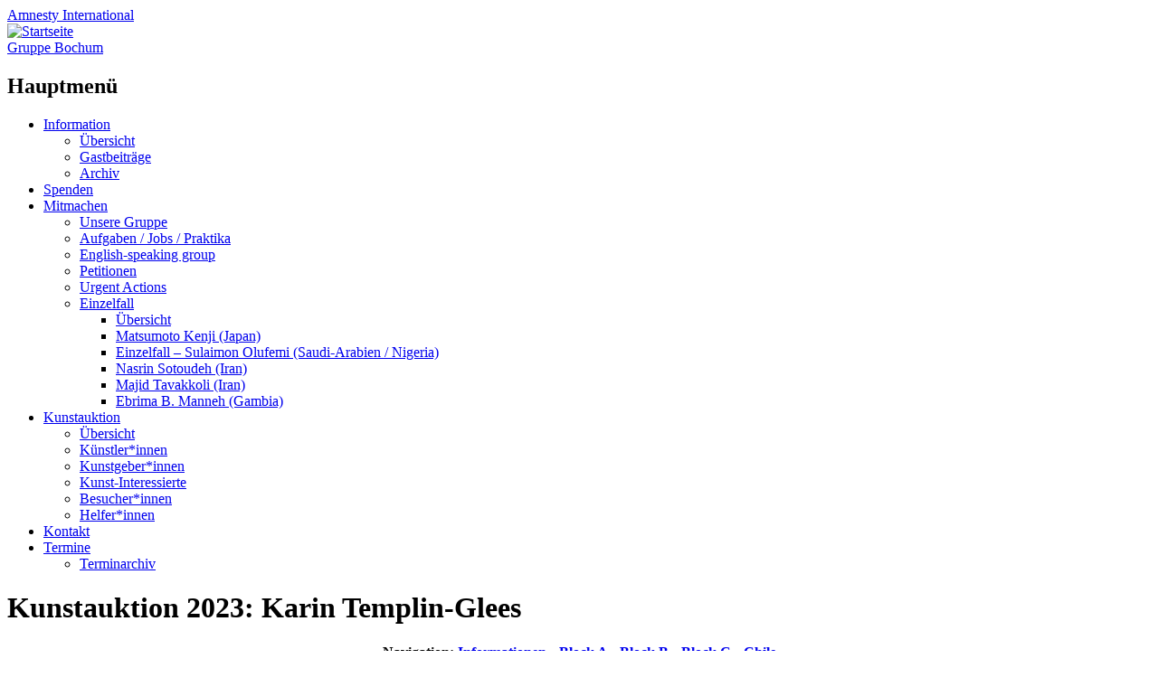

--- FILE ---
content_type: text/html; charset=UTF-8
request_url: https://bochum.amnesty-international.de/kunstauktion-2023-karin-templin-glees/
body_size: 11528
content:
  <!DOCTYPE html>
<html lang="de" class="no-js">
<head>
<meta charset="UTF-8" />
<meta name="viewport" content="width=device-width, initial-scale=1" />
<link rel="profile" href="http://gmpg.org/xfn/11" />
<link rel="pingback" href="https://bochum.amnesty-international.de/xmlrpc.php" />

<title>Kunstauktion 2023: Karin Templin-Glees &#8211; Gruppe Bochum</title>
<meta name='robots' content='max-image-preview:large' />
<link rel="alternate" type="application/rss+xml" title="Gruppe Bochum &raquo; Feed" href="https://bochum.amnesty-international.de/feed/" />
<link rel="alternate" type="application/rss+xml" title="Gruppe Bochum &raquo; Kommentar-Feed" href="https://bochum.amnesty-international.de/comments/feed/" />
<link rel="alternate" title="oEmbed (JSON)" type="application/json+oembed" href="https://bochum.amnesty-international.de/wp-json/oembed/1.0/embed?url=https%3A%2F%2Fbochum.amnesty-international.de%2Fkunstauktion-2023-karin-templin-glees%2F" />
<link rel="alternate" title="oEmbed (XML)" type="text/xml+oembed" href="https://bochum.amnesty-international.de/wp-json/oembed/1.0/embed?url=https%3A%2F%2Fbochum.amnesty-international.de%2Fkunstauktion-2023-karin-templin-glees%2F&#038;format=xml" />
<style id='wp-img-auto-sizes-contain-inline-css' type='text/css'>
img:is([sizes=auto i],[sizes^="auto," i]){contain-intrinsic-size:3000px 1500px}
/*# sourceURL=wp-img-auto-sizes-contain-inline-css */
</style>
<link rel='stylesheet' id='eo-leaflet.js-css' href='https://bochum.amnesty-international.de/wp-content/plugins/event-organiser/lib/leaflet/leaflet.min.css?ver=1.4.0' type='text/css' media='all' />
<style id='eo-leaflet.js-inline-css' type='text/css'>
.leaflet-popup-close-button{box-shadow:none!important;}
/*# sourceURL=eo-leaflet.js-inline-css */
</style>
<style id='wp-emoji-styles-inline-css' type='text/css'>

	img.wp-smiley, img.emoji {
		display: inline !important;
		border: none !important;
		box-shadow: none !important;
		height: 1em !important;
		width: 1em !important;
		margin: 0 0.07em !important;
		vertical-align: -0.1em !important;
		background: none !important;
		padding: 0 !important;
	}
/*# sourceURL=wp-emoji-styles-inline-css */
</style>
<style id='wp-block-library-inline-css' type='text/css'>
:root{--wp-block-synced-color:#7a00df;--wp-block-synced-color--rgb:122,0,223;--wp-bound-block-color:var(--wp-block-synced-color);--wp-editor-canvas-background:#ddd;--wp-admin-theme-color:#007cba;--wp-admin-theme-color--rgb:0,124,186;--wp-admin-theme-color-darker-10:#006ba1;--wp-admin-theme-color-darker-10--rgb:0,107,160.5;--wp-admin-theme-color-darker-20:#005a87;--wp-admin-theme-color-darker-20--rgb:0,90,135;--wp-admin-border-width-focus:2px}@media (min-resolution:192dpi){:root{--wp-admin-border-width-focus:1.5px}}.wp-element-button{cursor:pointer}:root .has-very-light-gray-background-color{background-color:#eee}:root .has-very-dark-gray-background-color{background-color:#313131}:root .has-very-light-gray-color{color:#eee}:root .has-very-dark-gray-color{color:#313131}:root .has-vivid-green-cyan-to-vivid-cyan-blue-gradient-background{background:linear-gradient(135deg,#00d084,#0693e3)}:root .has-purple-crush-gradient-background{background:linear-gradient(135deg,#34e2e4,#4721fb 50%,#ab1dfe)}:root .has-hazy-dawn-gradient-background{background:linear-gradient(135deg,#faaca8,#dad0ec)}:root .has-subdued-olive-gradient-background{background:linear-gradient(135deg,#fafae1,#67a671)}:root .has-atomic-cream-gradient-background{background:linear-gradient(135deg,#fdd79a,#004a59)}:root .has-nightshade-gradient-background{background:linear-gradient(135deg,#330968,#31cdcf)}:root .has-midnight-gradient-background{background:linear-gradient(135deg,#020381,#2874fc)}:root{--wp--preset--font-size--normal:16px;--wp--preset--font-size--huge:42px}.has-regular-font-size{font-size:1em}.has-larger-font-size{font-size:2.625em}.has-normal-font-size{font-size:var(--wp--preset--font-size--normal)}.has-huge-font-size{font-size:var(--wp--preset--font-size--huge)}.has-text-align-center{text-align:center}.has-text-align-left{text-align:left}.has-text-align-right{text-align:right}.has-fit-text{white-space:nowrap!important}#end-resizable-editor-section{display:none}.aligncenter{clear:both}.items-justified-left{justify-content:flex-start}.items-justified-center{justify-content:center}.items-justified-right{justify-content:flex-end}.items-justified-space-between{justify-content:space-between}.screen-reader-text{border:0;clip-path:inset(50%);height:1px;margin:-1px;overflow:hidden;padding:0;position:absolute;width:1px;word-wrap:normal!important}.screen-reader-text:focus{background-color:#ddd;clip-path:none;color:#444;display:block;font-size:1em;height:auto;left:5px;line-height:normal;padding:15px 23px 14px;text-decoration:none;top:5px;width:auto;z-index:100000}html :where(.has-border-color){border-style:solid}html :where([style*=border-top-color]){border-top-style:solid}html :where([style*=border-right-color]){border-right-style:solid}html :where([style*=border-bottom-color]){border-bottom-style:solid}html :where([style*=border-left-color]){border-left-style:solid}html :where([style*=border-width]){border-style:solid}html :where([style*=border-top-width]){border-top-style:solid}html :where([style*=border-right-width]){border-right-style:solid}html :where([style*=border-bottom-width]){border-bottom-style:solid}html :where([style*=border-left-width]){border-left-style:solid}html :where(img[class*=wp-image-]){height:auto;max-width:100%}:where(figure){margin:0 0 1em}html :where(.is-position-sticky){--wp-admin--admin-bar--position-offset:var(--wp-admin--admin-bar--height,0px)}@media screen and (max-width:600px){html :where(.is-position-sticky){--wp-admin--admin-bar--position-offset:0px}}

/*# sourceURL=wp-block-library-inline-css */
</style><style id='global-styles-inline-css' type='text/css'>
:root{--wp--preset--aspect-ratio--square: 1;--wp--preset--aspect-ratio--4-3: 4/3;--wp--preset--aspect-ratio--3-4: 3/4;--wp--preset--aspect-ratio--3-2: 3/2;--wp--preset--aspect-ratio--2-3: 2/3;--wp--preset--aspect-ratio--16-9: 16/9;--wp--preset--aspect-ratio--9-16: 9/16;--wp--preset--color--black: #000000;--wp--preset--color--cyan-bluish-gray: #abb8c3;--wp--preset--color--white: #ffffff;--wp--preset--color--pale-pink: #f78da7;--wp--preset--color--vivid-red: #cf2e2e;--wp--preset--color--luminous-vivid-orange: #ff6900;--wp--preset--color--luminous-vivid-amber: #fcb900;--wp--preset--color--light-green-cyan: #7bdcb5;--wp--preset--color--vivid-green-cyan: #00d084;--wp--preset--color--pale-cyan-blue: #8ed1fc;--wp--preset--color--vivid-cyan-blue: #0693e3;--wp--preset--color--vivid-purple: #9b51e0;--wp--preset--gradient--vivid-cyan-blue-to-vivid-purple: linear-gradient(135deg,rgb(6,147,227) 0%,rgb(155,81,224) 100%);--wp--preset--gradient--light-green-cyan-to-vivid-green-cyan: linear-gradient(135deg,rgb(122,220,180) 0%,rgb(0,208,130) 100%);--wp--preset--gradient--luminous-vivid-amber-to-luminous-vivid-orange: linear-gradient(135deg,rgb(252,185,0) 0%,rgb(255,105,0) 100%);--wp--preset--gradient--luminous-vivid-orange-to-vivid-red: linear-gradient(135deg,rgb(255,105,0) 0%,rgb(207,46,46) 100%);--wp--preset--gradient--very-light-gray-to-cyan-bluish-gray: linear-gradient(135deg,rgb(238,238,238) 0%,rgb(169,184,195) 100%);--wp--preset--gradient--cool-to-warm-spectrum: linear-gradient(135deg,rgb(74,234,220) 0%,rgb(151,120,209) 20%,rgb(207,42,186) 40%,rgb(238,44,130) 60%,rgb(251,105,98) 80%,rgb(254,248,76) 100%);--wp--preset--gradient--blush-light-purple: linear-gradient(135deg,rgb(255,206,236) 0%,rgb(152,150,240) 100%);--wp--preset--gradient--blush-bordeaux: linear-gradient(135deg,rgb(254,205,165) 0%,rgb(254,45,45) 50%,rgb(107,0,62) 100%);--wp--preset--gradient--luminous-dusk: linear-gradient(135deg,rgb(255,203,112) 0%,rgb(199,81,192) 50%,rgb(65,88,208) 100%);--wp--preset--gradient--pale-ocean: linear-gradient(135deg,rgb(255,245,203) 0%,rgb(182,227,212) 50%,rgb(51,167,181) 100%);--wp--preset--gradient--electric-grass: linear-gradient(135deg,rgb(202,248,128) 0%,rgb(113,206,126) 100%);--wp--preset--gradient--midnight: linear-gradient(135deg,rgb(2,3,129) 0%,rgb(40,116,252) 100%);--wp--preset--font-size--small: 13px;--wp--preset--font-size--medium: 20px;--wp--preset--font-size--large: 36px;--wp--preset--font-size--x-large: 42px;--wp--preset--spacing--20: 0.44rem;--wp--preset--spacing--30: 0.67rem;--wp--preset--spacing--40: 1rem;--wp--preset--spacing--50: 1.5rem;--wp--preset--spacing--60: 2.25rem;--wp--preset--spacing--70: 3.38rem;--wp--preset--spacing--80: 5.06rem;--wp--preset--shadow--natural: 6px 6px 9px rgba(0, 0, 0, 0.2);--wp--preset--shadow--deep: 12px 12px 50px rgba(0, 0, 0, 0.4);--wp--preset--shadow--sharp: 6px 6px 0px rgba(0, 0, 0, 0.2);--wp--preset--shadow--outlined: 6px 6px 0px -3px rgb(255, 255, 255), 6px 6px rgb(0, 0, 0);--wp--preset--shadow--crisp: 6px 6px 0px rgb(0, 0, 0);}:where(.is-layout-flex){gap: 0.5em;}:where(.is-layout-grid){gap: 0.5em;}body .is-layout-flex{display: flex;}.is-layout-flex{flex-wrap: wrap;align-items: center;}.is-layout-flex > :is(*, div){margin: 0;}body .is-layout-grid{display: grid;}.is-layout-grid > :is(*, div){margin: 0;}:where(.wp-block-columns.is-layout-flex){gap: 2em;}:where(.wp-block-columns.is-layout-grid){gap: 2em;}:where(.wp-block-post-template.is-layout-flex){gap: 1.25em;}:where(.wp-block-post-template.is-layout-grid){gap: 1.25em;}.has-black-color{color: var(--wp--preset--color--black) !important;}.has-cyan-bluish-gray-color{color: var(--wp--preset--color--cyan-bluish-gray) !important;}.has-white-color{color: var(--wp--preset--color--white) !important;}.has-pale-pink-color{color: var(--wp--preset--color--pale-pink) !important;}.has-vivid-red-color{color: var(--wp--preset--color--vivid-red) !important;}.has-luminous-vivid-orange-color{color: var(--wp--preset--color--luminous-vivid-orange) !important;}.has-luminous-vivid-amber-color{color: var(--wp--preset--color--luminous-vivid-amber) !important;}.has-light-green-cyan-color{color: var(--wp--preset--color--light-green-cyan) !important;}.has-vivid-green-cyan-color{color: var(--wp--preset--color--vivid-green-cyan) !important;}.has-pale-cyan-blue-color{color: var(--wp--preset--color--pale-cyan-blue) !important;}.has-vivid-cyan-blue-color{color: var(--wp--preset--color--vivid-cyan-blue) !important;}.has-vivid-purple-color{color: var(--wp--preset--color--vivid-purple) !important;}.has-black-background-color{background-color: var(--wp--preset--color--black) !important;}.has-cyan-bluish-gray-background-color{background-color: var(--wp--preset--color--cyan-bluish-gray) !important;}.has-white-background-color{background-color: var(--wp--preset--color--white) !important;}.has-pale-pink-background-color{background-color: var(--wp--preset--color--pale-pink) !important;}.has-vivid-red-background-color{background-color: var(--wp--preset--color--vivid-red) !important;}.has-luminous-vivid-orange-background-color{background-color: var(--wp--preset--color--luminous-vivid-orange) !important;}.has-luminous-vivid-amber-background-color{background-color: var(--wp--preset--color--luminous-vivid-amber) !important;}.has-light-green-cyan-background-color{background-color: var(--wp--preset--color--light-green-cyan) !important;}.has-vivid-green-cyan-background-color{background-color: var(--wp--preset--color--vivid-green-cyan) !important;}.has-pale-cyan-blue-background-color{background-color: var(--wp--preset--color--pale-cyan-blue) !important;}.has-vivid-cyan-blue-background-color{background-color: var(--wp--preset--color--vivid-cyan-blue) !important;}.has-vivid-purple-background-color{background-color: var(--wp--preset--color--vivid-purple) !important;}.has-black-border-color{border-color: var(--wp--preset--color--black) !important;}.has-cyan-bluish-gray-border-color{border-color: var(--wp--preset--color--cyan-bluish-gray) !important;}.has-white-border-color{border-color: var(--wp--preset--color--white) !important;}.has-pale-pink-border-color{border-color: var(--wp--preset--color--pale-pink) !important;}.has-vivid-red-border-color{border-color: var(--wp--preset--color--vivid-red) !important;}.has-luminous-vivid-orange-border-color{border-color: var(--wp--preset--color--luminous-vivid-orange) !important;}.has-luminous-vivid-amber-border-color{border-color: var(--wp--preset--color--luminous-vivid-amber) !important;}.has-light-green-cyan-border-color{border-color: var(--wp--preset--color--light-green-cyan) !important;}.has-vivid-green-cyan-border-color{border-color: var(--wp--preset--color--vivid-green-cyan) !important;}.has-pale-cyan-blue-border-color{border-color: var(--wp--preset--color--pale-cyan-blue) !important;}.has-vivid-cyan-blue-border-color{border-color: var(--wp--preset--color--vivid-cyan-blue) !important;}.has-vivid-purple-border-color{border-color: var(--wp--preset--color--vivid-purple) !important;}.has-vivid-cyan-blue-to-vivid-purple-gradient-background{background: var(--wp--preset--gradient--vivid-cyan-blue-to-vivid-purple) !important;}.has-light-green-cyan-to-vivid-green-cyan-gradient-background{background: var(--wp--preset--gradient--light-green-cyan-to-vivid-green-cyan) !important;}.has-luminous-vivid-amber-to-luminous-vivid-orange-gradient-background{background: var(--wp--preset--gradient--luminous-vivid-amber-to-luminous-vivid-orange) !important;}.has-luminous-vivid-orange-to-vivid-red-gradient-background{background: var(--wp--preset--gradient--luminous-vivid-orange-to-vivid-red) !important;}.has-very-light-gray-to-cyan-bluish-gray-gradient-background{background: var(--wp--preset--gradient--very-light-gray-to-cyan-bluish-gray) !important;}.has-cool-to-warm-spectrum-gradient-background{background: var(--wp--preset--gradient--cool-to-warm-spectrum) !important;}.has-blush-light-purple-gradient-background{background: var(--wp--preset--gradient--blush-light-purple) !important;}.has-blush-bordeaux-gradient-background{background: var(--wp--preset--gradient--blush-bordeaux) !important;}.has-luminous-dusk-gradient-background{background: var(--wp--preset--gradient--luminous-dusk) !important;}.has-pale-ocean-gradient-background{background: var(--wp--preset--gradient--pale-ocean) !important;}.has-electric-grass-gradient-background{background: var(--wp--preset--gradient--electric-grass) !important;}.has-midnight-gradient-background{background: var(--wp--preset--gradient--midnight) !important;}.has-small-font-size{font-size: var(--wp--preset--font-size--small) !important;}.has-medium-font-size{font-size: var(--wp--preset--font-size--medium) !important;}.has-large-font-size{font-size: var(--wp--preset--font-size--large) !important;}.has-x-large-font-size{font-size: var(--wp--preset--font-size--x-large) !important;}
/*# sourceURL=global-styles-inline-css */
</style>

<style id='classic-theme-styles-inline-css' type='text/css'>
/*! This file is auto-generated */
.wp-block-button__link{color:#fff;background-color:#32373c;border-radius:9999px;box-shadow:none;text-decoration:none;padding:calc(.667em + 2px) calc(1.333em + 2px);font-size:1.125em}.wp-block-file__button{background:#32373c;color:#fff;text-decoration:none}
/*# sourceURL=/wp-includes/css/classic-themes.min.css */
</style>
<link rel='stylesheet' id='copy-the-code-css' href='https://bochum.amnesty-international.de/wp-content/plugins/copy-the-code/assets/css/copy-the-code.css?ver=4.1.1' type='text/css' media='all' />
<link rel='stylesheet' id='ctc-copy-inline-css' href='https://bochum.amnesty-international.de/wp-content/plugins/copy-the-code/assets/css/copy-inline.css?ver=4.1.1' type='text/css' media='all' />
<link rel='stylesheet' id='human_old_style-css' href='https://bochum.amnesty-international.de/wp-content/themes/human/style.css?ver=0.5.5' type='text/css' media='all' />
<link rel='stylesheet' id='fontawesomepro-css' href='https://bochum.amnesty-international.de/wp-content/themes/human/library/fonts/fontawesome/css/all.min.css?ver=0.5.5' type='text/css' media='all' />
<link rel='stylesheet' id='fancybox-css' href='https://bochum.amnesty-international.de/wp-content/plugins/easy-fancybox/fancybox/1.5.4/jquery.fancybox.min.css?ver=6.9' type='text/css' media='screen' />
<style id='fancybox-inline-css' type='text/css'>
#fancybox-content{border-color:#fff;}#fancybox-title,#fancybox-title-float-main{color:#fff}
/*# sourceURL=fancybox-inline-css */
</style>
<link rel='stylesheet' id='searchwp-live-search-css' href='https://bochum.amnesty-international.de/wp-content/plugins/searchwp-live-ajax-search/assets/styles/style.min.css?ver=1.8.7' type='text/css' media='all' />
<style id='searchwp-live-search-inline-css' type='text/css'>
.searchwp-live-search-result .searchwp-live-search-result--title a {
  font-size: 16px;
}
.searchwp-live-search-result .searchwp-live-search-result--price {
  font-size: 14px;
}
.searchwp-live-search-result .searchwp-live-search-result--add-to-cart .button {
  font-size: 14px;
}

/*# sourceURL=searchwp-live-search-inline-css */
</style>
<script type="text/javascript" src="https://bochum.amnesty-international.de/wp-includes/js/jquery/jquery.min.js?ver=3.7.1" id="jquery-core-js"></script>
<script type="text/javascript" src="https://bochum.amnesty-international.de/wp-includes/js/jquery/jquery-migrate.min.js?ver=3.4.1" id="jquery-migrate-js"></script>
<script type="text/javascript" src="https://bochum.amnesty-international.de/wp-content/plugins/disable-gravity-forms-fields/disable-gf-fields.js?ver=6.9" id="disable-gf-fields-js"></script>
<script type="text/javascript" src="https://bochum.amnesty-international.de/wp-content/themes/human/library/js/modernizr-3.6.0.min.js?ver=3.6.0" id="modernizr-js"></script>
<script type="text/javascript" src="https://bochum.amnesty-international.de/wp-content/themes/human/library/js/jquery.cycle2.min.js?ver=0.5.5" id="cycle2-js"></script>
<script type="text/javascript" src="https://bochum.amnesty-international.de/wp-content/themes/human/library/js/jquery.cycle2.tile.min.js?ver=0.5.5" id="cycle2_tile-js"></script>
<script type="text/javascript" src="https://bochum.amnesty-international.de/wp-content/themes/human/library/js/jquery.cycle2.shuffle.min.js?ver=0.5.5" id="cycle2_shuffle-js"></script>
<script type="text/javascript" src="https://bochum.amnesty-international.de/wp-content/themes/human/library/js/jquery.cycle2.scrollVert.min.js?ver=0.5.5" id="cycle2_scrollvert-js"></script>
<script type="text/javascript" src="https://bochum.amnesty-international.de/wp-content/themes/human/library/vendor/jquery-3.3.1.min.js?ver=0.5.5" id="human_jquery-js"></script>
<link rel="https://api.w.org/" href="https://bochum.amnesty-international.de/wp-json/" /><link rel="alternate" title="JSON" type="application/json" href="https://bochum.amnesty-international.de/wp-json/wp/v2/pages/3487" /><link rel="EditURI" type="application/rsd+xml" title="RSD" href="https://bochum.amnesty-international.de/xmlrpc.php?rsd" />
<meta name="generator" content="WordPress 6.9" />
<link rel="canonical" href="https://bochum.amnesty-international.de/kunstauktion-2023-karin-templin-glees/" />
<link rel='shortlink' href='https://bochum.amnesty-international.de/?p=3487' />
<noscript><style>.simply-gallery-amp{ display: block !important; }</style></noscript><noscript><style>.sgb-preloader{ display: none !important; }</style></noscript>			<script type="text/javascript">
			/* <![CDATA[ */
				var isc_front_data =
				{
					caption_position : 'top-left',
				}
			/* ]]> */
			</script>
			<style>
				.isc-source { position: relative; display: inline-block; line-height: initial; }
                .wp-block-cover .isc-source { position: static; }
								span.isc-source-text a { display: inline; color: #fff; }
			</style>
			<link rel="icon" href="https://bochum.amnesty-international.de/wp-content/uploads/68/2017/06/AmnestyInternationalLogoKerze.png" sizes="32x32" />
<link rel="icon" href="https://bochum.amnesty-international.de/wp-content/uploads/68/2017/06/AmnestyInternationalLogoKerze.png" sizes="192x192" />
<link rel="apple-touch-icon" href="https://bochum.amnesty-international.de/wp-content/uploads/68/2017/06/AmnestyInternationalLogoKerze.png" />
<meta name="msapplication-TileImage" content="https://bochum.amnesty-international.de/wp-content/uploads/68/2017/06/AmnestyInternationalLogoKerze.png" />
		<style type="text/css" id="wp-custom-css">
			.post-content a:link {text-decoration:underline;}
.post-content a:visited {text-decoration:underline;}
.gallery-caption {font-size:13pt !important; color:black !important;}
.gallery img {border-width:0px; box-shadow: none; background-color: white;}
.DEATIVATED .gallery .gallery-caption-scroll {max-height:8.4em;overflow:auto;}
.postid-2103 .post-image-area-box {display:none;}
.gallery .gallery-caption-scroll a:link {color:blue;}
.gallery .gallery-caption-scroll a:visited {color:black;}
figure.wp-block-gallery.has-nested-images figure.wp-block-image figcaption {
 font-size: 18px;
 background: none;
 position: relative;
 color: #000;
 line-height: 1.2em;
 margin-top: 0.2em;
}
.isc-source-text {color:#444444;}
.isc-source-text a {color:#444444; text-decoration:underline;}

#alt-sidebar-wrap {display:none;}
.post-618 .entry-header h1 {display:none;}

.postid-3857 .post-image-area-box {display:none;}

aside#metaslider_widget-3 div div div ul li {list-style:none !important ; }

.slides {height: 400px;}
.metaslider.ms-theme-clarity .flexslider {
  margin-bottom: 0px !important;
}

.page-id-3672 .post-image-area-box {display:none;}
		</style>
		</head>

<body class="wp-singular page-template-default page page-id-3487 wp-theme-human metaslider-plugin">

<div id="wrapper">

    <div id="container">
    
        <header id="branding" role="banner">

          <div id="inner-header" class="clearfix">
            <div id="site-heading">
                <div id="block-sitebranding" class="block block-system block-system-branding-block"><a href="/" title="Startseite Gruppe Bochum Amnesty International" rel="home">
                <div class="site-name">Amnesty <span>International</span></div>
                <span class="site-logo"><img src="https://bochum.amnesty-international.de/wp-content/themes/human/library/images/candle.svg" alt="Startseite">
                </span>
                </a>
                </div>
                <div id="side-description" class="short"><a href="https://bochum.amnesty-international.de/" title="Startseite Gruppe Bochum Amnesty International" rel="home">Gruppe Bochum</a></div>
            </div>

    
            <nav id="access" role="navigation">
                <h1 class="assistive-text section-heading">Hauptmenü</h1>
                <div class="skip-link screen-reader-text"><a href="#content" title="Zum Inhalt springen">Zum Inhalt springen</a></div>
                <div class="menu"><ul id="menu-hauptmenue-oben" class="menu"><li id="menu-item-28" class="menu-item menu-item-type-post_type menu-item-object-page menu-item-has-children menu-item-28"><a href="https://bochum.amnesty-international.de/informieren/">Information</a>
<ul class="sub-menu">
	<li id="menu-item-56" class="menu-item menu-item-type-post_type menu-item-object-page menu-item-56"><a href="https://bochum.amnesty-international.de/informieren/">Übersicht</a></li>
	<li id="menu-item-1466" class="menu-item menu-item-type-taxonomy menu-item-object-category menu-item-1466"><a href="https://bochum.amnesty-international.de/cat/gastbeitraege/">Gastbeiträge</a></li>
	<li id="menu-item-228" class="menu-item menu-item-type-post_type menu-item-object-page menu-item-228"><a href="https://bochum.amnesty-international.de/informieren/archiv/">Archiv</a></li>
</ul>
</li>
<li id="menu-item-41" class="menu-item menu-item-type-post_type menu-item-object-page menu-item-41"><a href="https://bochum.amnesty-international.de/spenden/">Spenden</a></li>
<li id="menu-item-32" class="menu-item menu-item-type-post_type menu-item-object-page menu-item-has-children menu-item-32"><a href="https://bochum.amnesty-international.de/mitmachen/">Mitmachen</a>
<ul class="sub-menu">
	<li id="menu-item-55" class="menu-item menu-item-type-post_type menu-item-object-page menu-item-55"><a href="https://bochum.amnesty-international.de/mitmachen/">Unsere Gruppe</a></li>
	<li id="menu-item-48" class="menu-item menu-item-type-post_type menu-item-object-page menu-item-48"><a href="https://bochum.amnesty-international.de/mitmachen/aufgaben-jobs-praktika/">Aufgaben / Jobs / Praktika</a></li>
	<li id="menu-item-139" class="menu-item menu-item-type-post_type menu-item-object-page menu-item-139"><a href="https://bochum.amnesty-international.de/english-speaking-amnesty-international-group-in-bochum-ruhr-area/">English-speaking group</a></li>
	<li id="menu-item-144" class="menu-item menu-item-type-custom menu-item-object-custom menu-item-144"><a href="https://www.amnesty.de/mitmachen/petitionen">Petitionen</a></li>
	<li id="menu-item-145" class="menu-item menu-item-type-custom menu-item-object-custom menu-item-145"><a href="https://www.amnesty.de/mitmachen/urgent-actions">Urgent Actions</a></li>
	<li id="menu-item-104" class="menu-item menu-item-type-post_type menu-item-object-page menu-item-has-children menu-item-104"><a href="https://bochum.amnesty-international.de/einzelfall/">Einzelfall</a>
	<ul class="sub-menu">
		<li id="menu-item-134" class="menu-item menu-item-type-post_type menu-item-object-page menu-item-134"><a href="https://bochum.amnesty-international.de/einzelfall/">Übersicht</a></li>
		<li id="menu-item-102" class="menu-item menu-item-type-post_type menu-item-object-page menu-item-102"><a href="https://bochum.amnesty-international.de/einzelfall/matsumoto-kenji-japan/">Matsumoto Kenji (Japan)</a></li>
		<li id="menu-item-3560" class="menu-item menu-item-type-post_type menu-item-object-page menu-item-3560"><a href="https://bochum.amnesty-international.de/einzelfall/sulaimon-olufemi-saudi-arabien-nigeria/">Einzelfall – Sulaimon Olufemi (Saudi-Arabien / Nigeria)</a></li>
		<li id="menu-item-123" class="menu-item menu-item-type-post_type menu-item-object-page menu-item-123"><a href="https://bochum.amnesty-international.de/einzelfall/einzelfall-nasrin-sotoudeh-iran/">Nasrin Sotoudeh (Iran)</a></li>
		<li id="menu-item-124" class="menu-item menu-item-type-post_type menu-item-object-page menu-item-124"><a href="https://bochum.amnesty-international.de/einzelfall/majid-tavakkoli-iran/">Majid Tavakkoli (Iran)</a></li>
		<li id="menu-item-122" class="menu-item menu-item-type-post_type menu-item-object-page menu-item-122"><a href="https://bochum.amnesty-international.de/einzelfall/ebrima-manneh-gambia/">Ebrima B. Manneh (Gambia)</a></li>
	</ul>
</li>
</ul>
</li>
<li id="menu-item-62" class="menu-item menu-item-type-post_type menu-item-object-page menu-item-has-children menu-item-62"><a href="https://bochum.amnesty-international.de/kunstauktion/">Kunstauktion</a>
<ul class="sub-menu">
	<li id="menu-item-79" class="menu-item menu-item-type-post_type menu-item-object-page menu-item-79"><a href="https://bochum.amnesty-international.de/kunstauktion/">Übersicht</a></li>
	<li id="menu-item-81" class="menu-item menu-item-type-post_type menu-item-object-page menu-item-81"><a href="https://bochum.amnesty-international.de/kunstauktion/kunstgeber/">Künstler*innen</a></li>
	<li id="menu-item-694" class="menu-item menu-item-type-post_type menu-item-object-page menu-item-694"><a href="https://bochum.amnesty-international.de/kunstauktion/kunstgeber/">Kunstgeber*innen</a></li>
	<li id="menu-item-693" class="menu-item menu-item-type-post_type menu-item-object-page menu-item-693"><a href="https://bochum.amnesty-international.de/kunstauktion/besucher/">Kunst-Interessierte</a></li>
	<li id="menu-item-72" class="menu-item menu-item-type-post_type menu-item-object-page menu-item-72"><a href="https://bochum.amnesty-international.de/kunstauktion/besucher/">Besucher*innen</a></li>
	<li id="menu-item-80" class="menu-item menu-item-type-post_type menu-item-object-page menu-item-80"><a href="https://bochum.amnesty-international.de/kunstauktion/helfer/">Helfer*innen</a></li>
</ul>
</li>
<li id="menu-item-552" class="menu-item menu-item-type-post_type menu-item-object-page menu-item-552"><a href="https://bochum.amnesty-international.de/kontakt/">Kontakt</a></li>
<li id="menu-item-659" class="menu-item menu-item-type-post_type_archive menu-item-object-event menu-item-has-children menu-item-659"><a href="https://bochum.amnesty-international.de/termine/alle/">Termine</a>
<ul class="sub-menu">
	<li id="menu-item-714" class="menu-item menu-item-type-post_type menu-item-object-page menu-item-714"><a href="https://bochum.amnesty-international.de/termin-archiv/">Terminarchiv</a></li>
</ul>
</li>
</ul></div>            </nav><!-- #access -->
            
             
          </div>
         <!-- <div id="side-description" class="inner" style="background: #363636; color: #fff; padding: 5px;">Amnesty International</div>-->
        </header><!-- #branding -->


  <div class="inner-title-wrap">
      <div class="inner-title-box">
    <header class="entry-header">
    <h1 class="entry-title">Kunstauktion 2023: Karin Templin-Glees</h1>
    </header><!-- .entry-header -->
      </div>
    </div>

    <div id="content" class="clearfix full-width-content">
        
        <div id="main" class="clearfix" role="main">
        
        
<article id="post-3487" class="post-3487 page type-page status-publish hentry">

	<div class="entry-content post-content">
		<p style="text-align: center;"><strong>Navigation: <a href="https://bochum.amnesty-international.de/2023/11/galerie-zur-kunstauktion-2023/">Informationen</a> • <a href="https://bochum.amnesty-international.de/galerie-zur-kunstauktion-2023-block-a/">Block A</a> • <a href="https://bochum.amnesty-international.de/galerie-zur-kunstauktion-2023-block-b/">Block B</a> • <a href="https://bochum.amnesty-international.de/galerie-zur-kunstauktion-2023-block-c/">Block C</a> • <a href="https://bochum.amnesty-international.de/galerie-zur-kunstauktion-2023-50-jahre-putsch-in-chile/">Chile</a></strong></p>
<div id="gallery-1" class="gallery galleryid-3483 gallery-columns-1 gallery-size-large">
<dl class="gallery-item">
<dt class="gallery-icon landscape"><a class="fancybox image" href="https://bochum.amnesty-international.de/wp-content/uploads/68/kua23-TemplinGlees-NewOrderXII.jpg" rel="gallery" aria-controls="fancybox-wrap" aria-haspopup="dialog"><img fetchpriority="high" decoding="async" class="attachment-large size-large" src="https://bochum.amnesty-international.de/wp-content/uploads/68/kua23-TemplinGlees-NewOrderXII.jpg" sizes="(max-width: 550px) 100vw, 550px" srcset="https://bochum.amnesty-international.de/wp-content/uploads/68/kua23-TemplinGlees-NewOrderXII.jpg 962w, https://bochum.amnesty-international.de/wp-content/uploads/68/kua23-TemplinGlees-NewOrderXII-500x500.jpg 500w, https://bochum.amnesty-international.de/wp-content/uploads/68/kua23-TemplinGlees-NewOrderXII-768x767.jpg 768w" alt="" width="550" height="549" aria-describedby="gallery-1-3293" /></a></dt>
<dd id="gallery-1-3293" class="wp-caption-text gallery-caption">
<div class="gallery-caption-scroll"><b><a href="https://bochum.amnesty-international.de/kunstauktion-2023-karin-templin-glees/">A27: Karin Templin-Glees – New Order VII (2021)</a></b><br />
Malerei, 30 x 30 cm<br />
Listenpreis: 290 Euro, Mindestgebot: 90 Euro</div>
</dd>
</dl>
<dl class="gallery-item">
<dt class="gallery-icon landscape"><a class="fancybox image" href="https://bochum.amnesty-international.de/wp-content/uploads/68/kua23-TemplinGlees-NewOrderXIII.jpg" rel="gallery" aria-controls="fancybox-wrap" aria-haspopup="dialog"><img decoding="async" class="attachment-large size-large" src="https://bochum.amnesty-international.de/wp-content/uploads/68/kua23-TemplinGlees-NewOrderXIII.jpg" sizes="(max-width: 550px) 100vw, 550px" srcset="https://bochum.amnesty-international.de/wp-content/uploads/68/kua23-TemplinGlees-NewOrderXIII.jpg 965w, https://bochum.amnesty-international.de/wp-content/uploads/68/kua23-TemplinGlees-NewOrderXIII-500x497.jpg 500w, https://bochum.amnesty-international.de/wp-content/uploads/68/kua23-TemplinGlees-NewOrderXIII-768x764.jpg 768w" alt="" width="550" height="547" aria-describedby="gallery-1-3292" /></a></dt>
<dd id="gallery-1-3292" class="wp-caption-text gallery-caption">
<div class="gallery-caption-scroll"><b><a href="https://bochum.amnesty-international.de/kunstauktion-2023-karin-templin-glees/">B25: Karin Templin-Glees – New Order VIII (2021)</a></b><br />
Malerei, 30 x 30 cm<br />
Listenpreis: 290 Euro, Mindestgebot: 90 Euro</div>
</dd>
</dl>
<dl class="gallery-item">
<dt class="gallery-icon landscape"><a class="fancybox image" href="https://bochum.amnesty-international.de/wp-content/uploads/68/kua23-TemplinGlees-NewOrderIX.jpg" rel="gallery" aria-controls="fancybox-wrap" aria-haspopup="dialog"><img decoding="async" class="attachment-large size-large" src="https://bochum.amnesty-international.de/wp-content/uploads/68/kua23-TemplinGlees-NewOrderIX.jpg" sizes="(max-width: 550px) 100vw, 550px" srcset="https://bochum.amnesty-international.de/wp-content/uploads/68/kua23-TemplinGlees-NewOrderIX.jpg 970w, https://bochum.amnesty-international.de/wp-content/uploads/68/kua23-TemplinGlees-NewOrderIX-500x495.jpg 500w, https://bochum.amnesty-international.de/wp-content/uploads/68/kua23-TemplinGlees-NewOrderIX-768x761.jpg 768w" alt="" width="550" height="545" aria-describedby="gallery-1-3294" /></a></dt>
<dd id="gallery-1-3294" class="wp-caption-text gallery-caption">
<div class="gallery-caption-scroll"><b><a href="https://bochum.amnesty-international.de/kunstauktion-2023-karin-templin-glees/">C17: Karin Templin-Glees – New Order IX (2021)</a></b><br />
Malerei, 30 x 30 cm<br />
Listenpreis: 290 Euro, Mindestgebot: 90 Euro</div>
</dd>
</dl>
</div>
			</div><!-- .entry-content -->
	
	<footer class="entry-meta">
		<span class="create-date">
			<i class="fal fa-calendar"></i> <span class="entry-date"> 30. November 2023</span>
		</span>
		<span class="edit-date">
			<i class="fal fa-pen"></i> <span class="update-date">10. Dezember 2023</span>
		</span>
			</footer><!-- .entry-meta -->

	    
    <div class="post-divider"></div>
    
</article><!-- #post-3487 -->
        
        	<div id="comments">
	
	
	
	
	
</div><!-- #comments -->

    </div>
        
  </div>
    


	</div><!-- #container -->

	<div class="push"></div>

</div><!-- #wrapper -->

<footer id="colophon" role="contentinfo">
    <div id="site-generator">
    <div id="inner-footer" class="clearfix">

    <div class="region region-footer">
    <nav role="navigation" aria-labelledby="block-fussbereich-menu" id="block-fussbereich" class="block block-menu navigation menu--footer">     
    <h2 class="visually-hidden" id="block-fussbereich-menu">Fußbereich</h2>
        <ul class="menu">
        <li class="menu-item"><a href="/impressum">Impressum</a></li>
        <li class="menu-item"><a href="/datenschutz">Datenschutz</a></li>
<li class="menu-item"><a href="https://www.amnesty.de/form/membership?gruppe=1337" target="_blank">Mitglied werden</a></li>        </ul>
        <div class="footer-menu"><ul id="menu-seitenfussmenue-unten" class="menu"><li id="menu-item-744" class="menu-item menu-item-type-custom menu-item-object-custom menu-item-744"><a href="/wp-admin">Login</a></li>
</ul></div>    </div>
        <h2 class="visually-hidden" id="block-social-media-footer">Soziale Medien</h2>
        <ul class="menu social">
        <li class="social facebook-url"><a aria-label="Besuche uns auf Facebook" href="https://www.facebook.com/AmnestyBochum" target="_blank"><i aria-hidden class="fab fa-facebook-square" title="Besuche uns auf Facebook"></i></a></li>                <li class="social instagram-url"><a aria-label="Besuchen uns auf Instagram" href="https://www.instagram.com/amnestybochum/" target="_blank"><i aria-hidden class="fab fa-instagram" title="Besuchen uns auf Instagram"></i></a></li>        <li class="social mastodon-url"><a aria-label="Visit us on Mastodon" href="https://ruhr.social/@AmnestyBochum" target="_blank"><i aria-hidden class="fab fa-mastodon" title="Visit us on Mastodon"></i></a></li>                </ul>
    </div>
    
    </div>
</footer><!-- #colophon -->

<script type="speculationrules">
{"prefetch":[{"source":"document","where":{"and":[{"href_matches":"/*"},{"not":{"href_matches":["/wp-*.php","/wp-admin/*","/wp-content/uploads/68/*","/wp-content/*","/wp-content/plugins/*","/wp-content/themes/human/*","/*\\?(.+)"]}},{"not":{"selector_matches":"a[rel~=\"nofollow\"]"}},{"not":{"selector_matches":".no-prefetch, .no-prefetch a"}}]},"eagerness":"conservative"}]}
</script>
        <style>
            .searchwp-live-search-results {
                opacity: 0;
                transition: opacity .25s ease-in-out;
                -moz-transition: opacity .25s ease-in-out;
                -webkit-transition: opacity .25s ease-in-out;
                height: 0;
                overflow: hidden;
                z-index: 9999995; /* Exceed SearchWP Modal Search Form overlay. */
                position: absolute;
                display: none;
            }

            .searchwp-live-search-results-showing {
                display: block;
                opacity: 1;
                height: auto;
                overflow: auto;
            }

            .searchwp-live-search-no-results {
                padding: 3em 2em 0;
                text-align: center;
            }

            .searchwp-live-search-no-min-chars:after {
                content: "Weiterschreiben";
                display: block;
                text-align: center;
                padding: 2em 2em 0;
            }
        </style>
                <script>
            var _SEARCHWP_LIVE_AJAX_SEARCH_BLOCKS = true;
            var _SEARCHWP_LIVE_AJAX_SEARCH_ENGINE = 'default';
            var _SEARCHWP_LIVE_AJAX_SEARCH_CONFIG = 'default';
        </script>
        <script type="text/javascript" id="copy-the-code-js-extra">
/* <![CDATA[ */
var copyTheCode = {"trim_lines":"","remove_spaces":"1","copy_content_as":"","previewMarkup":"\u003Ch2\u003EHello World\u003C/h2\u003E","buttonMarkup":"\u003Cbutton class=\"copy-the-code-button\" title=\"\"\u003E\u003C/button\u003E","buttonSvg":"\u003Csvg aria-hidden=\"true\" focusable=\"false\" role=\"img\" class=\"copy-icon\" viewBox=\"0 0 16 16\" width=\"16\" height=\"16\" fill=\"currentColor\"\u003E\u003Cpath d=\"M0 6.75C0 5.784.784 5 1.75 5h1.5a.75.75 0 0 1 0 1.5h-1.5a.25.25 0 0 0-.25.25v7.5c0 .138.112.25.25.25h7.5a.25.25 0 0 0 .25-.25v-1.5a.75.75 0 0 1 1.5 0v1.5A1.75 1.75 0 0 1 9.25 16h-7.5A1.75 1.75 0 0 1 0 14.25Z\"\u003E\u003C/path\u003E\u003Cpath d=\"M5 1.75C5 .784 5.784 0 6.75 0h7.5C15.216 0 16 .784 16 1.75v7.5A1.75 1.75 0 0 1 14.25 11h-7.5A1.75 1.75 0 0 1 5 9.25Zm1.75-.25a.25.25 0 0 0-.25.25v7.5c0 .138.112.25.25.25h7.5a.25.25 0 0 0 .25-.25v-7.5a.25.25 0 0 0-.25-.25Z\"\u003E\u003C/path\u003E\u003C/svg\u003E","selectors":[{"selector":"pre","style":"button","button_text":"Kopieren","button_title":"Copy to Clipboard","button_copy_text":"Kopiert!","button_position":"inside","copy_format":"","conditions":""}],"selector":"pre","settings":{"selector":"pre","button-text":"Copy to Clipboard","button-title":"Copy to Clipboard","button-copy-text":"Kopiert!","button-position":"inside","copy-format":"default"},"string":{"title":"Copy to Clipboard","copy":"Copy to Clipboard","copied":"Kopiert!"},"image-url":"https://bochum.amnesty-international.de/wp-content/plugins/copy-the-code//assets/images/copy-1.svg","redirect_url":""};
//# sourceURL=copy-the-code-js-extra
/* ]]> */
</script>
<script type="text/javascript" src="https://bochum.amnesty-international.de/wp-content/plugins/copy-the-code/assets/js/copy-the-code.js?ver=4.1.1" id="copy-the-code-js"></script>
<script type="text/javascript" src="https://bochum.amnesty-international.de/wp-content/plugins/copy-the-code/assets/js/clipboard.js?ver=4.1.1" id="ctc-clipboard-js"></script>
<script type="text/javascript" src="https://bochum.amnesty-international.de/wp-content/plugins/copy-the-code/assets/js/copy-inline.js?ver=4.1.1" id="ctc-copy-inline-js"></script>
<script type="text/javascript" src="https://bochum.amnesty-international.de/wp-content/plugins/shortcode-toc/assets/vendor/js/anchorific.js?ver=1.0.3" id="anchorific-js"></script>
<script type="text/javascript" src="https://bochum.amnesty-international.de/wp-includes/js/imagesloaded.min.js?ver=5.0.0" id="imagesloaded-js"></script>
<script type="text/javascript" src="https://bochum.amnesty-international.de/wp-includes/js/masonry.min.js?ver=4.2.2" id="masonry-js"></script>
<script type="text/javascript" src="https://bochum.amnesty-international.de/wp-includes/js/jquery/jquery.masonry.min.js?ver=3.1.2b" id="jquery-masonry-js"></script>
<script type="text/javascript" src="https://bochum.amnesty-international.de/wp-content/themes/human/library/js/scripts.js?ver=6.9" id="wp_human_custom_js-js"></script>
<script type="text/javascript" src="https://bochum.amnesty-international.de/wp-content/plugins/easy-fancybox/vendor/purify.min.js?ver=6.9" id="fancybox-purify-js"></script>
<script type="text/javascript" id="jquery-fancybox-js-extra">
/* <![CDATA[ */
var efb_i18n = {"close":"Close","next":"Next","prev":"Previous","startSlideshow":"Start slideshow","toggleSize":"Toggle size"};
//# sourceURL=jquery-fancybox-js-extra
/* ]]> */
</script>
<script type="text/javascript" src="https://bochum.amnesty-international.de/wp-content/plugins/easy-fancybox/fancybox/1.5.4/jquery.fancybox.min.js?ver=6.9" id="jquery-fancybox-js"></script>
<script type="text/javascript" id="jquery-fancybox-js-after">
/* <![CDATA[ */
var fb_timeout, fb_opts={'autoScale':true,'showCloseButton':true,'width':560,'height':340,'margin':40,'pixelRatio':'false','padding':10,'centerOnScroll':true,'enableEscapeButton':true,'speedIn':300,'speedOut':300,'overlayShow':true,'hideOnOverlayClick':true,'overlayColor':'#777','overlayOpacity':0.7,'minViewportWidth':320,'minVpHeight':320,'disableCoreLightbox':'true','enableBlockControls':'true','fancybox_openBlockControls':'true' };
if(typeof easy_fancybox_handler==='undefined'){
var easy_fancybox_handler=function(){
jQuery([".nolightbox","a.wp-block-fileesc_html__button","a.pin-it-button","a[href*='pinterest.com\/pin\/create']","a[href*='facebook.com\/share']","a[href*='twitter.com\/share']"].join(',')).addClass('nofancybox');
jQuery('a.fancybox-close').on('click',function(e){e.preventDefault();jQuery.fancybox.close()});
/* IMG */
						var unlinkedImageBlocks=jQuery(".wp-block-image > img:not(.nofancybox,figure.nofancybox>img)");
						unlinkedImageBlocks.wrap(function() {
							var href = jQuery( this ).attr( "src" );
							return "<a href='" + href + "'></a>";
						});
var fb_IMG_select=jQuery('a[href*=".jpg" i]:not(.nofancybox,li.nofancybox>a,figure.nofancybox>a),area[href*=".jpg" i]:not(.nofancybox),a[href*=".jpeg" i]:not(.nofancybox,li.nofancybox>a,figure.nofancybox>a),area[href*=".jpeg" i]:not(.nofancybox),a[href*=".png" i]:not(.nofancybox,li.nofancybox>a,figure.nofancybox>a),area[href*=".png" i]:not(.nofancybox),a[href*=".webp" i]:not(.nofancybox,li.nofancybox>a,figure.nofancybox>a),area[href*=".webp" i]:not(.nofancybox),a[href*=".gif" i]:not(.nofancybox,li.nofancybox>a,figure.nofancybox>a),area[href*=".gif" i]:not(.nofancybox)');
fb_IMG_select.addClass('fancybox image').attr('rel','gallery');
jQuery('a.fancybox,area.fancybox,.fancybox>a').each(function(){jQuery(this).fancybox(jQuery.extend(true,{},fb_opts,{'type':'image','transition':'elastic','transitionIn':'elastic','easingIn':'easeOutBack','transitionOut':'elastic','easingOut':'easeInBack','opacity':false,'hideOnContentClick':true,'titleShow':true,'titlePosition':'over','titleFromAlt':true,'showNavArrows':true,'enableKeyboardNav':true,'cyclic':true,'mouseWheel':'true','changeSpeed':300,'changeFade':300}))});
/* Inline */
jQuery('a.fancybox-inline,area.fancybox-inline,.fancybox-inline>a').each(function(){jQuery(this).fancybox(jQuery.extend(true,{},fb_opts,{'type':'inline','autoDimensions':true,'scrolling':'no','transitionIn':'none','easingIn':'easeOutBack','transitionOut':'none','easingOut':'easeInBack','opacity':false,'hideOnContentClick':true,'titleShow':false}))});
};};
jQuery(easy_fancybox_handler);jQuery(document).on('post-load',easy_fancybox_handler);

//# sourceURL=jquery-fancybox-js-after
/* ]]> */
</script>
<script type="text/javascript" src="https://bochum.amnesty-international.de/wp-content/plugins/easy-fancybox/vendor/jquery.easing.min.js?ver=1.4.1" id="jquery-easing-js"></script>
<script type="text/javascript" src="https://bochum.amnesty-international.de/wp-content/plugins/easy-fancybox/vendor/jquery.mousewheel.min.js?ver=3.1.13" id="jquery-mousewheel-js"></script>
<script type="text/javascript" id="swp-live-search-client-js-extra">
/* <![CDATA[ */
var searchwp_live_search_params = [];
searchwp_live_search_params = {"ajaxurl":"https:\/\/bochum.amnesty-international.de\/wp-admin\/admin-ajax.php","origin_id":3487,"config":{"default":{"engine":"default","input":{"delay":300,"min_chars":3},"results":{"position":"bottom","width":"auto","offset":{"x":0,"y":5}},"spinner":{"lines":12,"length":8,"width":3,"radius":8,"scale":1,"corners":1,"color":"#424242","fadeColor":"transparent","speed":1,"rotate":0,"animation":"searchwp-spinner-line-fade-quick","direction":1,"zIndex":2000000000,"className":"spinner","top":"50%","left":"50%","shadow":"0 0 1px transparent","position":"absolute"}}},"msg_no_config_found":"Keine g\u00fcltige Konfiguration f\u00fcr SearchWP Live Search gefunden!","aria_instructions":"Wenn automatisch vervollst\u00e4ndigte Ergebnisse verf\u00fcgbar sind, dann verwende die Pfeile nach oben und unten zur Auswahl und die Eingabetaste, um zur gew\u00fcnschten Seite zu gelangen. Benutzer von Touch-Ger\u00e4ten erkunden mit Touch oder mit Wischgesten."};;
//# sourceURL=swp-live-search-client-js-extra
/* ]]> */
</script>
<script type="text/javascript" src="https://bochum.amnesty-international.de/wp-content/plugins/searchwp-live-ajax-search/assets/javascript/dist/script.min.js?ver=1.8.7" id="swp-live-search-client-js"></script>
<script type="text/javascript" src="https://bochum.amnesty-international.de/wp-content/plugins/image-source-control-isc/public/assets/js/captions.js?ver=2.8.0" id="isc_caption-js"></script>
<script id="wp-emoji-settings" type="application/json">
{"baseUrl":"https://s.w.org/images/core/emoji/17.0.2/72x72/","ext":".png","svgUrl":"https://s.w.org/images/core/emoji/17.0.2/svg/","svgExt":".svg","source":{"concatemoji":"https://bochum.amnesty-international.de/wp-includes/js/wp-emoji-release.min.js?ver=6.9"}}
</script>
<script type="module">
/* <![CDATA[ */
/*! This file is auto-generated */
const a=JSON.parse(document.getElementById("wp-emoji-settings").textContent),o=(window._wpemojiSettings=a,"wpEmojiSettingsSupports"),s=["flag","emoji"];function i(e){try{var t={supportTests:e,timestamp:(new Date).valueOf()};sessionStorage.setItem(o,JSON.stringify(t))}catch(e){}}function c(e,t,n){e.clearRect(0,0,e.canvas.width,e.canvas.height),e.fillText(t,0,0);t=new Uint32Array(e.getImageData(0,0,e.canvas.width,e.canvas.height).data);e.clearRect(0,0,e.canvas.width,e.canvas.height),e.fillText(n,0,0);const a=new Uint32Array(e.getImageData(0,0,e.canvas.width,e.canvas.height).data);return t.every((e,t)=>e===a[t])}function p(e,t){e.clearRect(0,0,e.canvas.width,e.canvas.height),e.fillText(t,0,0);var n=e.getImageData(16,16,1,1);for(let e=0;e<n.data.length;e++)if(0!==n.data[e])return!1;return!0}function u(e,t,n,a){switch(t){case"flag":return n(e,"\ud83c\udff3\ufe0f\u200d\u26a7\ufe0f","\ud83c\udff3\ufe0f\u200b\u26a7\ufe0f")?!1:!n(e,"\ud83c\udde8\ud83c\uddf6","\ud83c\udde8\u200b\ud83c\uddf6")&&!n(e,"\ud83c\udff4\udb40\udc67\udb40\udc62\udb40\udc65\udb40\udc6e\udb40\udc67\udb40\udc7f","\ud83c\udff4\u200b\udb40\udc67\u200b\udb40\udc62\u200b\udb40\udc65\u200b\udb40\udc6e\u200b\udb40\udc67\u200b\udb40\udc7f");case"emoji":return!a(e,"\ud83e\u1fac8")}return!1}function f(e,t,n,a){let r;const o=(r="undefined"!=typeof WorkerGlobalScope&&self instanceof WorkerGlobalScope?new OffscreenCanvas(300,150):document.createElement("canvas")).getContext("2d",{willReadFrequently:!0}),s=(o.textBaseline="top",o.font="600 32px Arial",{});return e.forEach(e=>{s[e]=t(o,e,n,a)}),s}function r(e){var t=document.createElement("script");t.src=e,t.defer=!0,document.head.appendChild(t)}a.supports={everything:!0,everythingExceptFlag:!0},new Promise(t=>{let n=function(){try{var e=JSON.parse(sessionStorage.getItem(o));if("object"==typeof e&&"number"==typeof e.timestamp&&(new Date).valueOf()<e.timestamp+604800&&"object"==typeof e.supportTests)return e.supportTests}catch(e){}return null}();if(!n){if("undefined"!=typeof Worker&&"undefined"!=typeof OffscreenCanvas&&"undefined"!=typeof URL&&URL.createObjectURL&&"undefined"!=typeof Blob)try{var e="postMessage("+f.toString()+"("+[JSON.stringify(s),u.toString(),c.toString(),p.toString()].join(",")+"));",a=new Blob([e],{type:"text/javascript"});const r=new Worker(URL.createObjectURL(a),{name:"wpTestEmojiSupports"});return void(r.onmessage=e=>{i(n=e.data),r.terminate(),t(n)})}catch(e){}i(n=f(s,u,c,p))}t(n)}).then(e=>{for(const n in e)a.supports[n]=e[n],a.supports.everything=a.supports.everything&&a.supports[n],"flag"!==n&&(a.supports.everythingExceptFlag=a.supports.everythingExceptFlag&&a.supports[n]);var t;a.supports.everythingExceptFlag=a.supports.everythingExceptFlag&&!a.supports.flag,a.supports.everything||((t=a.source||{}).concatemoji?r(t.concatemoji):t.wpemoji&&t.twemoji&&(r(t.twemoji),r(t.wpemoji)))});
//# sourceURL=https://bochum.amnesty-international.de/wp-includes/js/wp-emoji-loader.min.js
/* ]]> */
</script>

</body>
</html>
